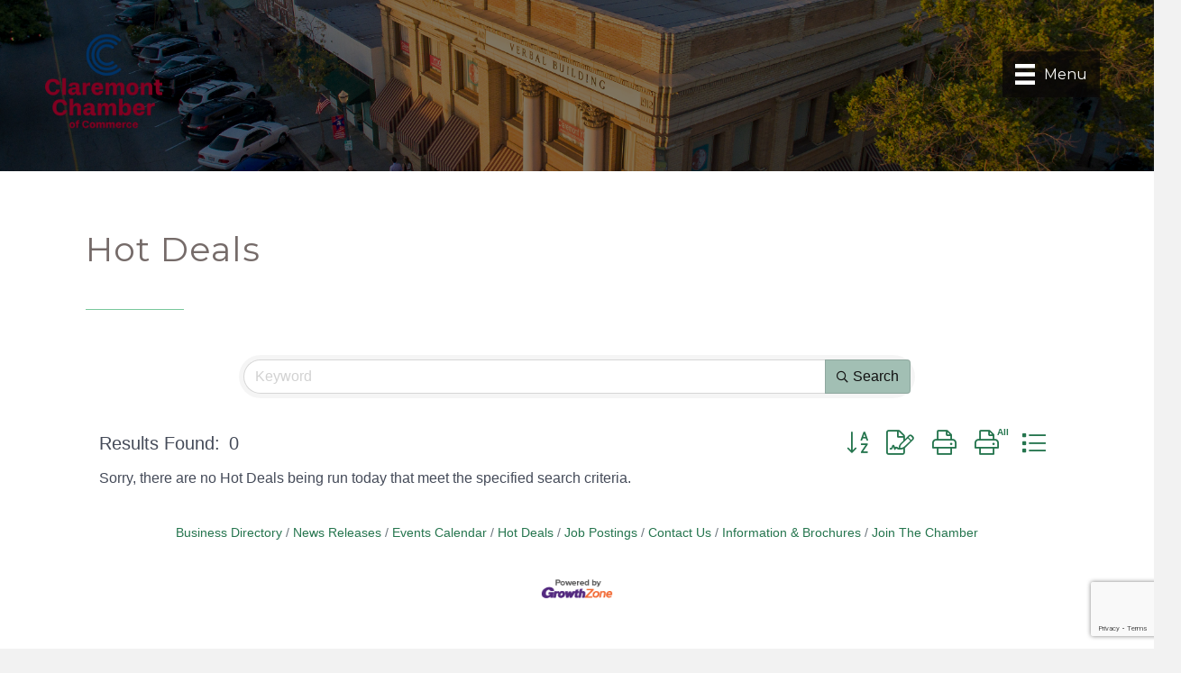

--- FILE ---
content_type: text/html; charset=utf-8
request_url: https://www.google.com/recaptcha/enterprise/anchor?ar=1&k=6LfI_T8rAAAAAMkWHrLP_GfSf3tLy9tKa839wcWa&co=aHR0cHM6Ly9idXNpbmVzcy5jbGFyZW1vbnRjaGFtYmVyLm9yZzo0NDM.&hl=en&v=7gg7H51Q-naNfhmCP3_R47ho&size=invisible&anchor-ms=20000&execute-ms=15000&cb=e62bvk7ugvoj
body_size: 48156
content:
<!DOCTYPE HTML><html dir="ltr" lang="en"><head><meta http-equiv="Content-Type" content="text/html; charset=UTF-8">
<meta http-equiv="X-UA-Compatible" content="IE=edge">
<title>reCAPTCHA</title>
<style type="text/css">
/* cyrillic-ext */
@font-face {
  font-family: 'Roboto';
  font-style: normal;
  font-weight: 400;
  font-stretch: 100%;
  src: url(//fonts.gstatic.com/s/roboto/v48/KFO7CnqEu92Fr1ME7kSn66aGLdTylUAMa3GUBHMdazTgWw.woff2) format('woff2');
  unicode-range: U+0460-052F, U+1C80-1C8A, U+20B4, U+2DE0-2DFF, U+A640-A69F, U+FE2E-FE2F;
}
/* cyrillic */
@font-face {
  font-family: 'Roboto';
  font-style: normal;
  font-weight: 400;
  font-stretch: 100%;
  src: url(//fonts.gstatic.com/s/roboto/v48/KFO7CnqEu92Fr1ME7kSn66aGLdTylUAMa3iUBHMdazTgWw.woff2) format('woff2');
  unicode-range: U+0301, U+0400-045F, U+0490-0491, U+04B0-04B1, U+2116;
}
/* greek-ext */
@font-face {
  font-family: 'Roboto';
  font-style: normal;
  font-weight: 400;
  font-stretch: 100%;
  src: url(//fonts.gstatic.com/s/roboto/v48/KFO7CnqEu92Fr1ME7kSn66aGLdTylUAMa3CUBHMdazTgWw.woff2) format('woff2');
  unicode-range: U+1F00-1FFF;
}
/* greek */
@font-face {
  font-family: 'Roboto';
  font-style: normal;
  font-weight: 400;
  font-stretch: 100%;
  src: url(//fonts.gstatic.com/s/roboto/v48/KFO7CnqEu92Fr1ME7kSn66aGLdTylUAMa3-UBHMdazTgWw.woff2) format('woff2');
  unicode-range: U+0370-0377, U+037A-037F, U+0384-038A, U+038C, U+038E-03A1, U+03A3-03FF;
}
/* math */
@font-face {
  font-family: 'Roboto';
  font-style: normal;
  font-weight: 400;
  font-stretch: 100%;
  src: url(//fonts.gstatic.com/s/roboto/v48/KFO7CnqEu92Fr1ME7kSn66aGLdTylUAMawCUBHMdazTgWw.woff2) format('woff2');
  unicode-range: U+0302-0303, U+0305, U+0307-0308, U+0310, U+0312, U+0315, U+031A, U+0326-0327, U+032C, U+032F-0330, U+0332-0333, U+0338, U+033A, U+0346, U+034D, U+0391-03A1, U+03A3-03A9, U+03B1-03C9, U+03D1, U+03D5-03D6, U+03F0-03F1, U+03F4-03F5, U+2016-2017, U+2034-2038, U+203C, U+2040, U+2043, U+2047, U+2050, U+2057, U+205F, U+2070-2071, U+2074-208E, U+2090-209C, U+20D0-20DC, U+20E1, U+20E5-20EF, U+2100-2112, U+2114-2115, U+2117-2121, U+2123-214F, U+2190, U+2192, U+2194-21AE, U+21B0-21E5, U+21F1-21F2, U+21F4-2211, U+2213-2214, U+2216-22FF, U+2308-230B, U+2310, U+2319, U+231C-2321, U+2336-237A, U+237C, U+2395, U+239B-23B7, U+23D0, U+23DC-23E1, U+2474-2475, U+25AF, U+25B3, U+25B7, U+25BD, U+25C1, U+25CA, U+25CC, U+25FB, U+266D-266F, U+27C0-27FF, U+2900-2AFF, U+2B0E-2B11, U+2B30-2B4C, U+2BFE, U+3030, U+FF5B, U+FF5D, U+1D400-1D7FF, U+1EE00-1EEFF;
}
/* symbols */
@font-face {
  font-family: 'Roboto';
  font-style: normal;
  font-weight: 400;
  font-stretch: 100%;
  src: url(//fonts.gstatic.com/s/roboto/v48/KFO7CnqEu92Fr1ME7kSn66aGLdTylUAMaxKUBHMdazTgWw.woff2) format('woff2');
  unicode-range: U+0001-000C, U+000E-001F, U+007F-009F, U+20DD-20E0, U+20E2-20E4, U+2150-218F, U+2190, U+2192, U+2194-2199, U+21AF, U+21E6-21F0, U+21F3, U+2218-2219, U+2299, U+22C4-22C6, U+2300-243F, U+2440-244A, U+2460-24FF, U+25A0-27BF, U+2800-28FF, U+2921-2922, U+2981, U+29BF, U+29EB, U+2B00-2BFF, U+4DC0-4DFF, U+FFF9-FFFB, U+10140-1018E, U+10190-1019C, U+101A0, U+101D0-101FD, U+102E0-102FB, U+10E60-10E7E, U+1D2C0-1D2D3, U+1D2E0-1D37F, U+1F000-1F0FF, U+1F100-1F1AD, U+1F1E6-1F1FF, U+1F30D-1F30F, U+1F315, U+1F31C, U+1F31E, U+1F320-1F32C, U+1F336, U+1F378, U+1F37D, U+1F382, U+1F393-1F39F, U+1F3A7-1F3A8, U+1F3AC-1F3AF, U+1F3C2, U+1F3C4-1F3C6, U+1F3CA-1F3CE, U+1F3D4-1F3E0, U+1F3ED, U+1F3F1-1F3F3, U+1F3F5-1F3F7, U+1F408, U+1F415, U+1F41F, U+1F426, U+1F43F, U+1F441-1F442, U+1F444, U+1F446-1F449, U+1F44C-1F44E, U+1F453, U+1F46A, U+1F47D, U+1F4A3, U+1F4B0, U+1F4B3, U+1F4B9, U+1F4BB, U+1F4BF, U+1F4C8-1F4CB, U+1F4D6, U+1F4DA, U+1F4DF, U+1F4E3-1F4E6, U+1F4EA-1F4ED, U+1F4F7, U+1F4F9-1F4FB, U+1F4FD-1F4FE, U+1F503, U+1F507-1F50B, U+1F50D, U+1F512-1F513, U+1F53E-1F54A, U+1F54F-1F5FA, U+1F610, U+1F650-1F67F, U+1F687, U+1F68D, U+1F691, U+1F694, U+1F698, U+1F6AD, U+1F6B2, U+1F6B9-1F6BA, U+1F6BC, U+1F6C6-1F6CF, U+1F6D3-1F6D7, U+1F6E0-1F6EA, U+1F6F0-1F6F3, U+1F6F7-1F6FC, U+1F700-1F7FF, U+1F800-1F80B, U+1F810-1F847, U+1F850-1F859, U+1F860-1F887, U+1F890-1F8AD, U+1F8B0-1F8BB, U+1F8C0-1F8C1, U+1F900-1F90B, U+1F93B, U+1F946, U+1F984, U+1F996, U+1F9E9, U+1FA00-1FA6F, U+1FA70-1FA7C, U+1FA80-1FA89, U+1FA8F-1FAC6, U+1FACE-1FADC, U+1FADF-1FAE9, U+1FAF0-1FAF8, U+1FB00-1FBFF;
}
/* vietnamese */
@font-face {
  font-family: 'Roboto';
  font-style: normal;
  font-weight: 400;
  font-stretch: 100%;
  src: url(//fonts.gstatic.com/s/roboto/v48/KFO7CnqEu92Fr1ME7kSn66aGLdTylUAMa3OUBHMdazTgWw.woff2) format('woff2');
  unicode-range: U+0102-0103, U+0110-0111, U+0128-0129, U+0168-0169, U+01A0-01A1, U+01AF-01B0, U+0300-0301, U+0303-0304, U+0308-0309, U+0323, U+0329, U+1EA0-1EF9, U+20AB;
}
/* latin-ext */
@font-face {
  font-family: 'Roboto';
  font-style: normal;
  font-weight: 400;
  font-stretch: 100%;
  src: url(//fonts.gstatic.com/s/roboto/v48/KFO7CnqEu92Fr1ME7kSn66aGLdTylUAMa3KUBHMdazTgWw.woff2) format('woff2');
  unicode-range: U+0100-02BA, U+02BD-02C5, U+02C7-02CC, U+02CE-02D7, U+02DD-02FF, U+0304, U+0308, U+0329, U+1D00-1DBF, U+1E00-1E9F, U+1EF2-1EFF, U+2020, U+20A0-20AB, U+20AD-20C0, U+2113, U+2C60-2C7F, U+A720-A7FF;
}
/* latin */
@font-face {
  font-family: 'Roboto';
  font-style: normal;
  font-weight: 400;
  font-stretch: 100%;
  src: url(//fonts.gstatic.com/s/roboto/v48/KFO7CnqEu92Fr1ME7kSn66aGLdTylUAMa3yUBHMdazQ.woff2) format('woff2');
  unicode-range: U+0000-00FF, U+0131, U+0152-0153, U+02BB-02BC, U+02C6, U+02DA, U+02DC, U+0304, U+0308, U+0329, U+2000-206F, U+20AC, U+2122, U+2191, U+2193, U+2212, U+2215, U+FEFF, U+FFFD;
}
/* cyrillic-ext */
@font-face {
  font-family: 'Roboto';
  font-style: normal;
  font-weight: 500;
  font-stretch: 100%;
  src: url(//fonts.gstatic.com/s/roboto/v48/KFO7CnqEu92Fr1ME7kSn66aGLdTylUAMa3GUBHMdazTgWw.woff2) format('woff2');
  unicode-range: U+0460-052F, U+1C80-1C8A, U+20B4, U+2DE0-2DFF, U+A640-A69F, U+FE2E-FE2F;
}
/* cyrillic */
@font-face {
  font-family: 'Roboto';
  font-style: normal;
  font-weight: 500;
  font-stretch: 100%;
  src: url(//fonts.gstatic.com/s/roboto/v48/KFO7CnqEu92Fr1ME7kSn66aGLdTylUAMa3iUBHMdazTgWw.woff2) format('woff2');
  unicode-range: U+0301, U+0400-045F, U+0490-0491, U+04B0-04B1, U+2116;
}
/* greek-ext */
@font-face {
  font-family: 'Roboto';
  font-style: normal;
  font-weight: 500;
  font-stretch: 100%;
  src: url(//fonts.gstatic.com/s/roboto/v48/KFO7CnqEu92Fr1ME7kSn66aGLdTylUAMa3CUBHMdazTgWw.woff2) format('woff2');
  unicode-range: U+1F00-1FFF;
}
/* greek */
@font-face {
  font-family: 'Roboto';
  font-style: normal;
  font-weight: 500;
  font-stretch: 100%;
  src: url(//fonts.gstatic.com/s/roboto/v48/KFO7CnqEu92Fr1ME7kSn66aGLdTylUAMa3-UBHMdazTgWw.woff2) format('woff2');
  unicode-range: U+0370-0377, U+037A-037F, U+0384-038A, U+038C, U+038E-03A1, U+03A3-03FF;
}
/* math */
@font-face {
  font-family: 'Roboto';
  font-style: normal;
  font-weight: 500;
  font-stretch: 100%;
  src: url(//fonts.gstatic.com/s/roboto/v48/KFO7CnqEu92Fr1ME7kSn66aGLdTylUAMawCUBHMdazTgWw.woff2) format('woff2');
  unicode-range: U+0302-0303, U+0305, U+0307-0308, U+0310, U+0312, U+0315, U+031A, U+0326-0327, U+032C, U+032F-0330, U+0332-0333, U+0338, U+033A, U+0346, U+034D, U+0391-03A1, U+03A3-03A9, U+03B1-03C9, U+03D1, U+03D5-03D6, U+03F0-03F1, U+03F4-03F5, U+2016-2017, U+2034-2038, U+203C, U+2040, U+2043, U+2047, U+2050, U+2057, U+205F, U+2070-2071, U+2074-208E, U+2090-209C, U+20D0-20DC, U+20E1, U+20E5-20EF, U+2100-2112, U+2114-2115, U+2117-2121, U+2123-214F, U+2190, U+2192, U+2194-21AE, U+21B0-21E5, U+21F1-21F2, U+21F4-2211, U+2213-2214, U+2216-22FF, U+2308-230B, U+2310, U+2319, U+231C-2321, U+2336-237A, U+237C, U+2395, U+239B-23B7, U+23D0, U+23DC-23E1, U+2474-2475, U+25AF, U+25B3, U+25B7, U+25BD, U+25C1, U+25CA, U+25CC, U+25FB, U+266D-266F, U+27C0-27FF, U+2900-2AFF, U+2B0E-2B11, U+2B30-2B4C, U+2BFE, U+3030, U+FF5B, U+FF5D, U+1D400-1D7FF, U+1EE00-1EEFF;
}
/* symbols */
@font-face {
  font-family: 'Roboto';
  font-style: normal;
  font-weight: 500;
  font-stretch: 100%;
  src: url(//fonts.gstatic.com/s/roboto/v48/KFO7CnqEu92Fr1ME7kSn66aGLdTylUAMaxKUBHMdazTgWw.woff2) format('woff2');
  unicode-range: U+0001-000C, U+000E-001F, U+007F-009F, U+20DD-20E0, U+20E2-20E4, U+2150-218F, U+2190, U+2192, U+2194-2199, U+21AF, U+21E6-21F0, U+21F3, U+2218-2219, U+2299, U+22C4-22C6, U+2300-243F, U+2440-244A, U+2460-24FF, U+25A0-27BF, U+2800-28FF, U+2921-2922, U+2981, U+29BF, U+29EB, U+2B00-2BFF, U+4DC0-4DFF, U+FFF9-FFFB, U+10140-1018E, U+10190-1019C, U+101A0, U+101D0-101FD, U+102E0-102FB, U+10E60-10E7E, U+1D2C0-1D2D3, U+1D2E0-1D37F, U+1F000-1F0FF, U+1F100-1F1AD, U+1F1E6-1F1FF, U+1F30D-1F30F, U+1F315, U+1F31C, U+1F31E, U+1F320-1F32C, U+1F336, U+1F378, U+1F37D, U+1F382, U+1F393-1F39F, U+1F3A7-1F3A8, U+1F3AC-1F3AF, U+1F3C2, U+1F3C4-1F3C6, U+1F3CA-1F3CE, U+1F3D4-1F3E0, U+1F3ED, U+1F3F1-1F3F3, U+1F3F5-1F3F7, U+1F408, U+1F415, U+1F41F, U+1F426, U+1F43F, U+1F441-1F442, U+1F444, U+1F446-1F449, U+1F44C-1F44E, U+1F453, U+1F46A, U+1F47D, U+1F4A3, U+1F4B0, U+1F4B3, U+1F4B9, U+1F4BB, U+1F4BF, U+1F4C8-1F4CB, U+1F4D6, U+1F4DA, U+1F4DF, U+1F4E3-1F4E6, U+1F4EA-1F4ED, U+1F4F7, U+1F4F9-1F4FB, U+1F4FD-1F4FE, U+1F503, U+1F507-1F50B, U+1F50D, U+1F512-1F513, U+1F53E-1F54A, U+1F54F-1F5FA, U+1F610, U+1F650-1F67F, U+1F687, U+1F68D, U+1F691, U+1F694, U+1F698, U+1F6AD, U+1F6B2, U+1F6B9-1F6BA, U+1F6BC, U+1F6C6-1F6CF, U+1F6D3-1F6D7, U+1F6E0-1F6EA, U+1F6F0-1F6F3, U+1F6F7-1F6FC, U+1F700-1F7FF, U+1F800-1F80B, U+1F810-1F847, U+1F850-1F859, U+1F860-1F887, U+1F890-1F8AD, U+1F8B0-1F8BB, U+1F8C0-1F8C1, U+1F900-1F90B, U+1F93B, U+1F946, U+1F984, U+1F996, U+1F9E9, U+1FA00-1FA6F, U+1FA70-1FA7C, U+1FA80-1FA89, U+1FA8F-1FAC6, U+1FACE-1FADC, U+1FADF-1FAE9, U+1FAF0-1FAF8, U+1FB00-1FBFF;
}
/* vietnamese */
@font-face {
  font-family: 'Roboto';
  font-style: normal;
  font-weight: 500;
  font-stretch: 100%;
  src: url(//fonts.gstatic.com/s/roboto/v48/KFO7CnqEu92Fr1ME7kSn66aGLdTylUAMa3OUBHMdazTgWw.woff2) format('woff2');
  unicode-range: U+0102-0103, U+0110-0111, U+0128-0129, U+0168-0169, U+01A0-01A1, U+01AF-01B0, U+0300-0301, U+0303-0304, U+0308-0309, U+0323, U+0329, U+1EA0-1EF9, U+20AB;
}
/* latin-ext */
@font-face {
  font-family: 'Roboto';
  font-style: normal;
  font-weight: 500;
  font-stretch: 100%;
  src: url(//fonts.gstatic.com/s/roboto/v48/KFO7CnqEu92Fr1ME7kSn66aGLdTylUAMa3KUBHMdazTgWw.woff2) format('woff2');
  unicode-range: U+0100-02BA, U+02BD-02C5, U+02C7-02CC, U+02CE-02D7, U+02DD-02FF, U+0304, U+0308, U+0329, U+1D00-1DBF, U+1E00-1E9F, U+1EF2-1EFF, U+2020, U+20A0-20AB, U+20AD-20C0, U+2113, U+2C60-2C7F, U+A720-A7FF;
}
/* latin */
@font-face {
  font-family: 'Roboto';
  font-style: normal;
  font-weight: 500;
  font-stretch: 100%;
  src: url(//fonts.gstatic.com/s/roboto/v48/KFO7CnqEu92Fr1ME7kSn66aGLdTylUAMa3yUBHMdazQ.woff2) format('woff2');
  unicode-range: U+0000-00FF, U+0131, U+0152-0153, U+02BB-02BC, U+02C6, U+02DA, U+02DC, U+0304, U+0308, U+0329, U+2000-206F, U+20AC, U+2122, U+2191, U+2193, U+2212, U+2215, U+FEFF, U+FFFD;
}
/* cyrillic-ext */
@font-face {
  font-family: 'Roboto';
  font-style: normal;
  font-weight: 900;
  font-stretch: 100%;
  src: url(//fonts.gstatic.com/s/roboto/v48/KFO7CnqEu92Fr1ME7kSn66aGLdTylUAMa3GUBHMdazTgWw.woff2) format('woff2');
  unicode-range: U+0460-052F, U+1C80-1C8A, U+20B4, U+2DE0-2DFF, U+A640-A69F, U+FE2E-FE2F;
}
/* cyrillic */
@font-face {
  font-family: 'Roboto';
  font-style: normal;
  font-weight: 900;
  font-stretch: 100%;
  src: url(//fonts.gstatic.com/s/roboto/v48/KFO7CnqEu92Fr1ME7kSn66aGLdTylUAMa3iUBHMdazTgWw.woff2) format('woff2');
  unicode-range: U+0301, U+0400-045F, U+0490-0491, U+04B0-04B1, U+2116;
}
/* greek-ext */
@font-face {
  font-family: 'Roboto';
  font-style: normal;
  font-weight: 900;
  font-stretch: 100%;
  src: url(//fonts.gstatic.com/s/roboto/v48/KFO7CnqEu92Fr1ME7kSn66aGLdTylUAMa3CUBHMdazTgWw.woff2) format('woff2');
  unicode-range: U+1F00-1FFF;
}
/* greek */
@font-face {
  font-family: 'Roboto';
  font-style: normal;
  font-weight: 900;
  font-stretch: 100%;
  src: url(//fonts.gstatic.com/s/roboto/v48/KFO7CnqEu92Fr1ME7kSn66aGLdTylUAMa3-UBHMdazTgWw.woff2) format('woff2');
  unicode-range: U+0370-0377, U+037A-037F, U+0384-038A, U+038C, U+038E-03A1, U+03A3-03FF;
}
/* math */
@font-face {
  font-family: 'Roboto';
  font-style: normal;
  font-weight: 900;
  font-stretch: 100%;
  src: url(//fonts.gstatic.com/s/roboto/v48/KFO7CnqEu92Fr1ME7kSn66aGLdTylUAMawCUBHMdazTgWw.woff2) format('woff2');
  unicode-range: U+0302-0303, U+0305, U+0307-0308, U+0310, U+0312, U+0315, U+031A, U+0326-0327, U+032C, U+032F-0330, U+0332-0333, U+0338, U+033A, U+0346, U+034D, U+0391-03A1, U+03A3-03A9, U+03B1-03C9, U+03D1, U+03D5-03D6, U+03F0-03F1, U+03F4-03F5, U+2016-2017, U+2034-2038, U+203C, U+2040, U+2043, U+2047, U+2050, U+2057, U+205F, U+2070-2071, U+2074-208E, U+2090-209C, U+20D0-20DC, U+20E1, U+20E5-20EF, U+2100-2112, U+2114-2115, U+2117-2121, U+2123-214F, U+2190, U+2192, U+2194-21AE, U+21B0-21E5, U+21F1-21F2, U+21F4-2211, U+2213-2214, U+2216-22FF, U+2308-230B, U+2310, U+2319, U+231C-2321, U+2336-237A, U+237C, U+2395, U+239B-23B7, U+23D0, U+23DC-23E1, U+2474-2475, U+25AF, U+25B3, U+25B7, U+25BD, U+25C1, U+25CA, U+25CC, U+25FB, U+266D-266F, U+27C0-27FF, U+2900-2AFF, U+2B0E-2B11, U+2B30-2B4C, U+2BFE, U+3030, U+FF5B, U+FF5D, U+1D400-1D7FF, U+1EE00-1EEFF;
}
/* symbols */
@font-face {
  font-family: 'Roboto';
  font-style: normal;
  font-weight: 900;
  font-stretch: 100%;
  src: url(//fonts.gstatic.com/s/roboto/v48/KFO7CnqEu92Fr1ME7kSn66aGLdTylUAMaxKUBHMdazTgWw.woff2) format('woff2');
  unicode-range: U+0001-000C, U+000E-001F, U+007F-009F, U+20DD-20E0, U+20E2-20E4, U+2150-218F, U+2190, U+2192, U+2194-2199, U+21AF, U+21E6-21F0, U+21F3, U+2218-2219, U+2299, U+22C4-22C6, U+2300-243F, U+2440-244A, U+2460-24FF, U+25A0-27BF, U+2800-28FF, U+2921-2922, U+2981, U+29BF, U+29EB, U+2B00-2BFF, U+4DC0-4DFF, U+FFF9-FFFB, U+10140-1018E, U+10190-1019C, U+101A0, U+101D0-101FD, U+102E0-102FB, U+10E60-10E7E, U+1D2C0-1D2D3, U+1D2E0-1D37F, U+1F000-1F0FF, U+1F100-1F1AD, U+1F1E6-1F1FF, U+1F30D-1F30F, U+1F315, U+1F31C, U+1F31E, U+1F320-1F32C, U+1F336, U+1F378, U+1F37D, U+1F382, U+1F393-1F39F, U+1F3A7-1F3A8, U+1F3AC-1F3AF, U+1F3C2, U+1F3C4-1F3C6, U+1F3CA-1F3CE, U+1F3D4-1F3E0, U+1F3ED, U+1F3F1-1F3F3, U+1F3F5-1F3F7, U+1F408, U+1F415, U+1F41F, U+1F426, U+1F43F, U+1F441-1F442, U+1F444, U+1F446-1F449, U+1F44C-1F44E, U+1F453, U+1F46A, U+1F47D, U+1F4A3, U+1F4B0, U+1F4B3, U+1F4B9, U+1F4BB, U+1F4BF, U+1F4C8-1F4CB, U+1F4D6, U+1F4DA, U+1F4DF, U+1F4E3-1F4E6, U+1F4EA-1F4ED, U+1F4F7, U+1F4F9-1F4FB, U+1F4FD-1F4FE, U+1F503, U+1F507-1F50B, U+1F50D, U+1F512-1F513, U+1F53E-1F54A, U+1F54F-1F5FA, U+1F610, U+1F650-1F67F, U+1F687, U+1F68D, U+1F691, U+1F694, U+1F698, U+1F6AD, U+1F6B2, U+1F6B9-1F6BA, U+1F6BC, U+1F6C6-1F6CF, U+1F6D3-1F6D7, U+1F6E0-1F6EA, U+1F6F0-1F6F3, U+1F6F7-1F6FC, U+1F700-1F7FF, U+1F800-1F80B, U+1F810-1F847, U+1F850-1F859, U+1F860-1F887, U+1F890-1F8AD, U+1F8B0-1F8BB, U+1F8C0-1F8C1, U+1F900-1F90B, U+1F93B, U+1F946, U+1F984, U+1F996, U+1F9E9, U+1FA00-1FA6F, U+1FA70-1FA7C, U+1FA80-1FA89, U+1FA8F-1FAC6, U+1FACE-1FADC, U+1FADF-1FAE9, U+1FAF0-1FAF8, U+1FB00-1FBFF;
}
/* vietnamese */
@font-face {
  font-family: 'Roboto';
  font-style: normal;
  font-weight: 900;
  font-stretch: 100%;
  src: url(//fonts.gstatic.com/s/roboto/v48/KFO7CnqEu92Fr1ME7kSn66aGLdTylUAMa3OUBHMdazTgWw.woff2) format('woff2');
  unicode-range: U+0102-0103, U+0110-0111, U+0128-0129, U+0168-0169, U+01A0-01A1, U+01AF-01B0, U+0300-0301, U+0303-0304, U+0308-0309, U+0323, U+0329, U+1EA0-1EF9, U+20AB;
}
/* latin-ext */
@font-face {
  font-family: 'Roboto';
  font-style: normal;
  font-weight: 900;
  font-stretch: 100%;
  src: url(//fonts.gstatic.com/s/roboto/v48/KFO7CnqEu92Fr1ME7kSn66aGLdTylUAMa3KUBHMdazTgWw.woff2) format('woff2');
  unicode-range: U+0100-02BA, U+02BD-02C5, U+02C7-02CC, U+02CE-02D7, U+02DD-02FF, U+0304, U+0308, U+0329, U+1D00-1DBF, U+1E00-1E9F, U+1EF2-1EFF, U+2020, U+20A0-20AB, U+20AD-20C0, U+2113, U+2C60-2C7F, U+A720-A7FF;
}
/* latin */
@font-face {
  font-family: 'Roboto';
  font-style: normal;
  font-weight: 900;
  font-stretch: 100%;
  src: url(//fonts.gstatic.com/s/roboto/v48/KFO7CnqEu92Fr1ME7kSn66aGLdTylUAMa3yUBHMdazQ.woff2) format('woff2');
  unicode-range: U+0000-00FF, U+0131, U+0152-0153, U+02BB-02BC, U+02C6, U+02DA, U+02DC, U+0304, U+0308, U+0329, U+2000-206F, U+20AC, U+2122, U+2191, U+2193, U+2212, U+2215, U+FEFF, U+FFFD;
}

</style>
<link rel="stylesheet" type="text/css" href="https://www.gstatic.com/recaptcha/releases/7gg7H51Q-naNfhmCP3_R47ho/styles__ltr.css">
<script nonce="h4GhC_rf14KGvRWtGB0s_A" type="text/javascript">window['__recaptcha_api'] = 'https://www.google.com/recaptcha/enterprise/';</script>
<script type="text/javascript" src="https://www.gstatic.com/recaptcha/releases/7gg7H51Q-naNfhmCP3_R47ho/recaptcha__en.js" nonce="h4GhC_rf14KGvRWtGB0s_A">
      
    </script></head>
<body><div id="rc-anchor-alert" class="rc-anchor-alert"></div>
<input type="hidden" id="recaptcha-token" value="[base64]">
<script type="text/javascript" nonce="h4GhC_rf14KGvRWtGB0s_A">
      recaptcha.anchor.Main.init("[\x22ainput\x22,[\x22bgdata\x22,\x22\x22,\[base64]/[base64]/UltIKytdPWE6KGE8MjA0OD9SW0grK109YT4+NnwxOTI6KChhJjY0NTEyKT09NTUyOTYmJnErMTxoLmxlbmd0aCYmKGguY2hhckNvZGVBdChxKzEpJjY0NTEyKT09NTYzMjA/[base64]/MjU1OlI/[base64]/[base64]/[base64]/[base64]/[base64]/[base64]/[base64]/[base64]/[base64]/[base64]\x22,\[base64]\\u003d\\u003d\x22,\[base64]/[base64]/Ct1cnw7oUdGHDsh/[base64]/[base64]/DvcO/w4FDw6R8w4ANwplnOCx/b3XDgcKzw7AwfWTDjMOzYsKKw77Dk8OKUMKgTDvDglnCuhYpwrHClsOjTDfChMOnXsKCwo4Rw77Dqi8ZwrdKJkEKwr7DqmrCn8OZH8O/w5/Dg8OBwpbCkAPDicKWfMOuwrQRwpHDlMKDw5zCmsKyY8KHXXl9acKNNSbDpRbDocKrOMOQwqHDmsOTER87wqHDrsOVwqQiw5PCuRfDmsOfw5PDvsO5w7DCt8O+w7s0BSt6PB/Dv2c4w7ogwqBLFFJhL0zDksOnw5DCp3PClcOmLwPClxjCvcKwE8KyEWzCq8OHEMKOwp1KMlFBCsKhwr1Ww4PCtDVFw7zDt8KUH8KswoQ+w6sfOcOmJy/CscKRCcKoEnVHwoHCqcOeB8Kdw7gLwqxOfCBPw6bDniEvF8KHJ8Kre0w/w6grw4jCr8O7LMOtw4lpBsOobMKRWxBkwqnCvMKyPsKaGMOXXMO6dMOSXcKrAXYvE8K5wos7w6jCu8Kaw6hhMR7CtcOnw73Chhp4NSsVwqbCk1QZw4nDk0HDtcO9wrkzUy3CgMKSOSvDt8OfcWHCqS/CtUd3ecKBw6fDgMKHwrMOMcK6U8KUwpI7w6nChjVAf8OkT8OPYy0Iw5/DiFpEwpEFDcKuXMOAF3nDs3oZJcO8wpnCmgzCicOgb8OxYVcZDWYEwrZUIgzCs1Myw67Dv1TCq2F+LQHDqSLDqsKew44Yw5rDqsKpd8OsezNsZ8OBwoUGEWPDtsKdN8KWwr/DgQVAL8OVw4sEVcKHw40uQglLwptaw5DDjE5ufMOkw6bDgMOodMKQw4pkwrAwwpdIw4hKHwswwqXCgcOdcivCozgKTMODT8O5HcKXw7Q2GSrDtcO9w7TChsKIw57ClxPCngzDry/DlHTCujPCp8OIwoXDhDnCkGVqNsKNwoLCgkXCiEvDhhsMw7Y3w6LDlcKIw6rCsDAKesO9w5PDpsKnZcOewqrDocKRw4/CliJJw4URwqtwwqR5wq3CqipLw657GXTDg8OcMR3DjUbDscO7F8OMwppNw5RFHMOEw5vCh8O7AX3DqwoWG3jDrkdjw6M3w4TDvDU4Km/Dnl19IcO+VX5AwoQNACotwqbDssKqXWthwqJOwpxPw6UsIsOIVcOcwofCo8KHwrXCj8Omw75Tw5/DvgJPwpfDiSDCvMKBIhTCk0vDocOKK8OcHC8Cw6knw4pQB3bCjR9+wqMxw6drJngNfMONCcOSDsK/NsOmw75Fw7fCk8OuNyDDkCgGwrBSOcK9w5/ChwNDaTLDpx3DmB93w7zCt0sJZ8OLZzDCjnfDt2ZcQWrCusOPw6MEecKTBcO5wpdlw7tIwpIQLzhrwr3CnMOiwq/[base64]/DgHLCghPDjGTCnA3DqcKVasK+Tgglw6MUNCdhw6ELw64jHsKnCCMWb0UHDB0ZwpDCuE7DqSjCtMOww5grwooIw7zDoMKHw69PZsOlwqnDnsOnXg/CkW7DjMKVwrAewr8mw6IdMHvCtWRdw48AUTLClsOPMMOfdF7DpU4cMMOwwpkTVk0pNcOmw6LCsg4awo7Dm8Kmw5TDmcODBh5XbcKNwoDCu8OfXinCksOgw7HCqjbCpMOwwqbClcKtwqkXKzHCpMKAbsOAVTDCi8K+wp/Clh0HwrXDqW4Pwq7CrT4wwqXDusKJw7Jvw7Y9wovDh8KfYsOrwobDkgd0w44owpNxw5/DkcKBw6ITw7BHUcOiHATDkkbDsMOAw549w6sSw4Jlw6cVLltCVsKZMMK9wrc/[base64]/esOmVhzCtMOow5Z+w7jDs8KeWMOIw6jDqsOtwp8Cw53Cq8O5P27Dmm9pwoPCl8OddUJld8KXXkjCrMKZwphvwrbDisO3wq1LwqLDsn4Pw6lUwphiwrM6cBbCr0vCiU/Ci1TCkcO4a0/Ctk5UUcKFSGPDnsOaw4kfIQc8eXdTYcOSw7LCkMOQKnLDi2NNEFMMXGbCmAtudCIRQicKfMOOHkfDtcO1AMKowqjDn8KMUXgGaSbCkcKCXcKbw7HDkG/Dl2/DmMKIwqbCsyJcAsK+wrPDlyDDh0vCgsKuw4XDt8OMQxRuBGHCr0JKY2J4C8O4wpjCk1hFam5TGDzDp8KwScOpbsOydMKkLcOPwoZCcC3Dg8OgR3TDg8Kbw6AmL8OEwplUwpzDkVl6wq7Ct1M2HMKzLcO9csOifHXCi17DgiNewo/DpifCkVFxEFjDssKbEsO9RxfDhERlO8K9wq10CinCiCpIw4hwwr3Cm8O/wqwkSETDn0LDvwQtwprDvzN/wpfDvX1SwojCnUlvw7DCggYtw7Esw5EDw7olw59xw79iPMKHwq/Dh2HCu8O8N8KGfMOFwrnCoRsmTiMlBMKVw6DCkcKNGcK5wrhnwoUyEQRYwqbChVpaw5fCkANkw5vCukFZw704w7LDhCUnwo8Lw4zCt8Kdc1PDlhpieMO5SMKOwpzCscOVSgYsKcOzw4bCvTjDlcK4w7zDmsOGKMKeOzEyRxsdw67CvHtqw6/[base64]/CncOXTnDCkXVJw4pCwoHDvMKVwrnClMKhbj7CjkHCosKow57CgMO1RsOzw5cOwqfCjMOwMQgLXTkOJcKiwofCrVfDiH/Crxsow54kw6zCrsK9V8KoBhfDkmQWb8K7w5TCq18pQ3Qjw5TCtBZkw4BNT2PDuA/CjWIOFcKEw5TDo8Ksw6Q0G2zDkcOXwqTDjcOCUcOhNcOxLMKkw6vDjwHCvgLDhMOXLcKqKi7Cmi9RDsOYw688GcO4woo5GMKXw6hmwoVdGsKtw7PDp8KhVxEVw5bDsMK5Hw/DkVPCnMOtCGbCmRBOfitrwrvDjlbDtDDCqmgnfAzDhHTCnU1WSAk3w6bDhMKHfGbDpX9IUjBgasOEwo/Dj1R5w7cow7sJw7V8wqDCo8KvGiPCk8Kxwrg2w5nDjUELw5t/O1ICa23CqnbCkls5w6kHYcO3RikBw7/CvcOxwrfDoQcrVMObw5dvfFcNwqrCh8OtwrLCgMOew5bCkMKhw6zDosKXem1pw7PCtQR/[base64]/[base64]/DqH56w7RwTcKywo5PPsOpw4bCg8Ogw4sPwrjDnsOjXsK6w6ULwrjCnSZaK8OYw44tw4HCrlDCpVzDgBE8wrR9b1vDkFbDkwQMwp7Cm8OLTi4tw6hIAhzCgsOzw6bCuwbDuBXDiR/ClMK2wo1hw6Icw5bCjmrCm8KnJcKuw71MO3hWw59IwptuVwlNScKiwpl5w6bDoHIbwrTCkz3CqGjCpTJ+wrXDuMOnwqvCpFUvwoxlw7xpD8OAwqPCkcOawonCscK5L2YFwr3CnMOoczfDisOXw7YLw7zDiMKBw5VuVnLDlMKpHyLCosKpwrxKLDNww71LNsO+w5/CisOhDlopwpwQecO+w6N8Bj8cw4Fpcm3CssKneD/Dm24oQ8OawpHCrMK5w6HDicOhw79cw5vDjcKQwrB8w4nCu8ODwojCpsOjejc/[base64]/DmcO/EXl9YX8pAMKDwpvDimTDo8OGw6rDpGPDpcOKTiPDtSVgwoRRw5BFwozCisKSwqwGNMK1RjHCvjPCvxrCvjXDnHUZw6rDu8KvMAw+w6w3YsOcwqgEWMO0AUwgUsO8C8OoW8OUwo7Cjj/[base64]/N8O0CTdAw4wbwr0ZwofDo0DCqgjCnsKQw4jDssKnLMOUw4rCkj/CisKaecOBD2oPPn8/BMKzw57Cmx43wqLCjlvCllTCp141w6TDnMK2w4MzF08IwpPDiUPDj8OQemQowrZPQ8K3wqQtwrRSwoXCiU/[base64]/DqDPCrV9ewp7Dj8KRw4zDnm9kw5tGCcO+E8OywoNXfMKJMwEjw4bCgh7DtsKnwpEcB8O+IjsWwqMEwpVUDRPDhA0jwohlw5FJw5bCgWjCp2obw7rDix16VlfCiWlsw7bCggzDhmPDoMKDakMvw6TCowjDqwHDgcOywqrClcK2w7cwwql6QmbDnmhjw77CqsO3C8KNwo/DhMKnwrosCsOHBcKHwo1Ew5kVWhgpWxTDkMOAw6fDmATCi3/Dm0rDkU8lXkZFYgHCrsK8aEwgwrTDusKmwrlYe8OnwrBMTynCp2Iqw7zCtsO0w5PDoH0qZR7CrnIhwrcVa8Odwp/ClS3DtcOTw7YDwowSw7hKw7MAwrbDusOcw7rCusOZDMKjw4h/w47CuCAjYsOzG8KWw6/DkcK8wq/DsMKgSsK/w4jChQdNwqNhwrtPXjfDsVDDtDRkZBUqw4lTH8OUKMKww5VpC8KTH8OVfiI9w5LCqMKJw7PClE7DqB3Di1hnw4Jow4RxwpjChwZAwr3CoUwoOcKIw6Bxw47CicOAwp82w5d/OMKoVRfCmVQNF8K8AAUXwpPCp8OOQ8OcCH0pw4ReTcK6EcK1w61Gw5XCrsOgcyVAw6k/woTDvA/CnsKnecOnHwrCs8OLwoRMw4ciw7PDiEjDq2Zaw5oRAjDDsRpTFsOgwofCol05wrfDjcOEBGYEw5PCn8OGwprDgsO8WjlWwrETw5/[base64]/DvMK4XWlAwrvCt8Kmwq1ubMO7w5xmw7LDnsOfwrcgwot0w5/Cn8OfdQrClh3CtMK9WGRQwoNjK3HDvsKWCsKpwo1VwopcwqXDt8KQw5Rswo/[base64]/DnMK+GsKnfCtEcQR9U8Ofwo7CqcK2BTxjw6A5w77DtMOiwpUDw7TDsGcOw6rCtH/CoW3Cs8K+woUswrnCsMOZwo9bw5zDt8O+w57DocOYdcO7EUjDu2crwqHCv8ODwpduwr/CmsOHw6wjQTXDpcONwo4CwqUvwqLCiiFxw6kUwrzDn2NJwrhZLgLCg8KEw54oOnENwo/CgcO6DGBMMcKFw5Mgw4ZYbS5wasOTwocPMwROezMGwptWRcOkw4xqwpEuw7/[base64]/DksOkworDiMK/wrQDAsKRwoLDn8O1WwzCusKIZ8Osw6BmwoXCnsOUwqwpNcOUHsK/w6cKw67CkcKDZXrCoMKcw5fDvnkrw5kaTcKewrhqGVvCnsKQFGBqw4/[base64]/w7/ChlHDoMOjw4/[base64]/CoMK/CRJewqRNw5HDsTFbw7zDrMKmMTzDjsKVw75uYMOWMMK/[base64]/Dn8OBwobChEpmZMOGw4LDvcKnbMOpMMONHRgAw7xtw7rCjMK6w4XCgsOKcMO9w4JUw7kVXcKgw4fCuFd+P8OuFsOww455UHnCnWPCvETCkFfCtcKQwqlmw4fDvsKhw5FFM2/DvCvDvx90w6UJd27Cm3XCvcKnw6hHAFQBw7HCrMKkw5fCvsOdMhktwpkNwpl7XA9OaMObcxzDuMK2w7fDosKCw4HDlMObwrbCqhfCvcOiCzXCjD1KPVlew7jDjcOjI8KZDsO1L2/DjsKtw58VGMKBKn99esK3VMKZfwPCiTPDtsOCworDsMKpaMOFwqbDkMKyw6nDv2Jvw7sZw7AzYHsyZFkawr/CkCPCu17CglHDkinDtDrDkA3DrsKNw4QNIhXCr2BDW8Ogwp0Dw5HCq8K5wpxiw60NCcKfN8KiwqAfW8KvwpvCv8Ozw4tFw5FSw5EPwp8LMMOrwoVWMzrCrn8dw4fDth7CpsKswpBwPEfCpzJMwro5wqY/P8KSdcO6w7QNw6B8w4lPwo5wd2/DgAjChXzDu1d2wpLCqsKna8KFwo7DgcKQw6HDqMKzwqnCtsOrwqXCq8KbG2tcKG1/wp/DjQw6asOaOMOZF8KCwrk/wofDoy5TwokQwp1/wrtCQkQAw7gNYXYePMK5fcO8eEUUw6bDjMOQw7rDqFQzK8OUUBTClcOcCcOdXA7CuMO+w4A6AsOvdcK0w4QUZcOwccKTw6Ftw5lVwozCjsO/w4HCuWrDh8KPwoovPMKZFMOebMKLazrCh8O8ClZIbgZawpI8w7PChsKhwro/wp3DjBgJwq3DosOEwqPDocOnwpTCicKFBMKEL8KWR1c/TcO6a8KaAMO+w5ohwrVNfSA0QsKRw5grU8Omw4vDl8Opw5FbFA7Cv8OtLsOjwrHDsWHDkTMJwo4JwrFgwq0MGMOSRcKZw5ARaFrDgy3CiE/CncOZdThBQzE7w5/DoUdDa8KLw4NDwpYhw4zDi2fDm8OCC8KifMKUO8OywqAPwqMJW0sYFkRbwpM8wqcDw7EXex7Ci8KGIMO6wpJ6wrXCl8Kdw4PCq2xswozChMK/YsKEwrDCosKrAyvDiFXDkMOkw6bDqMKxWsOPEwzCtsKgwo7DsCnCt8OUMT/CkMKUXkcVwqsUw4XDkGLDkUfDkMK/[base64]/Cp8KROB0fwqoKKWMaOWESw5HCvcOuwq53wojCl8OhQMOYHsKKMCnDqcKdCcOvPcO9w7tQWi/[base64]/CnMKpw7TDp2/DjMKewpk/EMOAAcKwTsKCw515w7PDk2XDqUPCn3PDgCbDhhvDosKlwol9w6HCs8ONwplJwqhjwqMxwr4tw5rDicKVXA7DpRbCs3/ChcOkVsOKb8K8DMOtR8OWXcKEGSBffgzClsKFL8OewoslKBlqLcOOwqZ6D8OAF8O9ScKUwrvDisOqwpEMecOoATnCixrDlUzDqErCo05fwqFcQmouA8KmwoLDgyHDh2gnw5rCpEvDlsK0csKFwoN0woHDu8KxwrMTw6DCvsK/w45Cw7Q2wpHDmsO8wp3ChxrDsw3CgcOmXxHCvsKkV8OFwoHCvA/Dj8KkwohxVcKkw6UpHsKac8KPw5BLHcKew4rCiMOrZDnDq2rDt25vwrJVDAg8BTbDm2HCl8OmAi1hwp8Swp9fw6vDvMKcw7E4GsKaw5pXwqNdwp3CvBLDpl/CmcKew4DDnF7CqMO/wpbCnA3ClsK3SMK6KC3CuDTClV3Dm8KRLGBHw4jDvMOsw5hqbiF4w5DDu0XDlsKoexrChsKFw6bCnsOKw6jCi8K9wrNLwr7Dpn7CiwDDvV3DtsK4ABrDlcKlA8OwSMOnH3xDw6fCvkHDtjYJwpnCrMO7wqZaKsOmDxZ/[base64]/[base64]/DT0Fw4o1eyELw7YbwqpWXWvCtMKVw5BUw4tBHTbCsMO0bSjDniwcwp7DmcKANyjDsxQdwq/DocKswpjDksKCwrEswq17I2deBMODw7PDgjTCn35NUw/DgcOrYcO5wr/DksKqw5rCpcKGw5LDi19ywqljLMOnZ8Ohw4DCpUAZwq4jT8O3d8OFw5fDjsOHwoNaZMKawo4NA8KdcBMEw7fCrMO7wqzDlyolb381ScK0wqjDkD0Yw58CT8Kswos/X8Orw5XDvWVUwqUMwqthwq4swovCtmfCv8K/HCfCg0/DucOxTFvChMKSWhjCgsOOZ0UUw7/CqWLDs8O+fcKdBTPDpcKMwqXDmsKGwoPDtnQEfVBwaMKALwp4wpViJcOGwrMlB0lkw5nCiRsNOxBaw6/ChMOTPMOgw7dqw5lyw4MVwrrDnjRJPzVJBjNtJkfDucOsfQEnD2vCv0nDuBrDrMOVEE5NOUwZQMKZwpnDmlNSJz0fw4fCu8OGHsOww7kyQMOOEWFCEn/CosKMChfDjx9AVMOiw5fCn8KuNsKqWsORMy3DlMOWwoPDkm/CrVRjGsO+wq3DlcO+w68Zw4EAw4TDnlTDljF4OcOMwoTDjcK0BTxEW8KGw41owqzCvnXCosK0bUQ0w7IRwrQzTcKbEV4ae8K5Y8Obw4vDhi1Aw6oHwqjDiUNEwrI5w67CvMKoU8Kxw5/[base64]/CoMOiYWE+wrnDocOrwqs2WirCkMKqw5tww4XCncOOesOPUwlgwqjCoMOiw4JwwoDCrHTDmBU5K8KmwqwmD2w/[base64]/DicODwo7DoSRUw7/CocK7R8KEw5TDhkLDicKiwr7CpcKiwoTDp8OYwrXDr33CjcO1w71Eejtpwp7CmcOTw6LDuyAUG2LCj1ZDc8K/AcOCw7DDqMKvwop3wogRFsO0d3DCnz3DmgPCncKnB8K1w5pbbMK6W8KkwprCmcOcNMO0QMK2wqvCqUIOKsK0ajzCj0rDqiXCgUErw7ZRA0/[base64]/ClmFyw6Jubi5GPsK+U8K1AzBcJjpcGsOVw67DnS/DjMOWw4/DlizCusK1wooRW3bCvsOlK8KrdEpAw5Z6wpLCo8KFwovDssKzw7xJDMKYw7x+KcODNVwhTlbCqGnCrALDqMKZworCqMK5wpPCoQNDFMOdagvCv8K4wrcqHHTClgbCoUHDusOMw5XDpcORw6h/Gk/CsS3Ci2NnAMKFwpHDqzfCgEHCv29JR8OvwpIELz1MH8OqwoEOw4TDvsOUw5dSwpLDkzsWwpDCvzTCn8O3wqtwTU/CpTHDvSbCpDLDh8OGwoIVwprCvnx3IMOjdyPDpE5qWSLCjS3DncOEw6PCusOTwrDDuwzCuH8TRMOqwq7CkcOyJsKwwqRrwqvDucKnw7Rcwq0KwrdKBMOcw6xAcMOcw7Iiwp9rOMKZw6Jkwp/DtH95w57DoMKPXijCsTJmaC/CsMOuPsOxw6HCrsKcwq8SAHTCpsOZw4TCkMK7aMK0MEPClH1Ww4JBw5PClcKZwrjCq8ORQ8K9w6Fzwp0swojCpsO9YkRyXlRYwop2wpUAwqrDu8OYw5LDiF3DgFTCsMKOFTrDj8KuRsOKZMKWS8K4fhbCo8ODwo80w4TChm1aJC/CnMKuw5R9SMKRTA/CkDrDj1Qvw49qFXNGw68wPMO7El3DrVDCq8Ofwqp4wrEgwqfClTPDv8Ozwr1fwrcPwqhrwqZpdBrCnMO4woQSBcK8ccObwoRXRgB1NzouAsKAwqIOw4XDl08twrjDhGQ0fcK5KMKqcMKAeMKWw6xXN8O/w4QRwqTDkCVBwp0/EsKqwqkxIj16wps4LUzClGZDwr5wKsORwqnCucKZHmB1wp9AHgvCoBTDqMKBw5gJwr9iw77DjmHCuMO9wrDDpMO9QzsAw5PCqkLCn8OPXjDCncKLDcKowpnCph/ClMOBGcO9YUPDg3VWwo7DvsKkZcOpwo7CvsOdw5jDszQrw47Clj8Wwr1TwqlKwpHCsMO+MCDDhVdhTwciShpRGcOzwr4lBsODw7hGwrPDv8KnOsOvwrtsMw8aw6pjGRdRw6AfMMOyJzY3w7/DvcKNwrs8esOBScOdwoDCqsKtwqtlwqzDssKoL8KlwrzDhUjCjCsPIMOBKQfCn1jCkWYKU3XCnMK/wpQUw4h6BMOFHw/CqMKww4rDjMOoHmTDscOrw54BwrZjSXhyAcK8SgBHw7PCusOzRm8+bG8GM8KVW8KrFiHCsEEBBMOiZcO+dABnw4DDv8K/MsORw6YdKUjCoX4geQDDnsKIw7vDrBLCjiTCoGrCiMOIPxJbUcKKaQFhwpApwrzCs8OCJcKTKMKHHyN4woTCiFsqGcK6w7TCksKdKMK9w5zDq8OtRjcuB8OYEMO6wpXCoXrDo8KEXU3CisOGZSfDrsOFaywRwpZEwoMCwqnClknDkcO1w59jXsOmSsKPFsONZsO/[base64]/Dvl/DlnImw71BwrlGw7Eyw5/Dsgc7dcKacMOdw4HCucOIw4VjwpvDu8OLw4nDkGotwqcCw5nDozzCmC7DiRzCin/CksOKw5nDscOLWV5rwqkpwovDhUzCqsKIwpPDjz18H0bDvsOMVmgOHMOaODc6wqzDjQfCvcK/[base64]/[base64]/[base64]/CnMKfwoULwrvDt1/DsMKuYsKMw7kmRMKpw67CqsKFAg/Dq1/CoMKgUcOmw7fCgD/CszIOCMOkOcK1wrrCthvCgcK+w5rChcK1wrNVHx7DhcOuJEMcecKJwrUbw5cswo/ChgsbwpgHw47Cg1EYDSMOWyPChsK3f8OmSThdwqJbc8OUw5UiCsKvwpAPw4LDtWkqYcKMOUhWHcKbXTDChWnCucOyaA/[base64]/CjwEnw7nDu0fDgQYZaD/[base64]/[base64]/Ch3PDnMO8TsKpWsOrEBwZwrEeNFUawqY+wpjCocOfwoJZZ17Do8Onwq/CnmfCuMOrwqhlecOjwolMIcOMax3CgQVIwo93U07Dlg/CjQ7CrMO+bMKgF07Cv8O4w63DjhUFw6TClcKFw4TCqMOxBMKeDX0OJsO+w5U7D3LCogbDjFDDlMK6Ak0Ww4p7IUQ6AcKAwpvDrcOCZ0jDiTdzRj1eA2DDnEoTMjvDsHfDtxdyLU/CqsOFwo7Dn8KuwqLCpmE8w6/[base64]/DocOFw4LDjsKAwoPDhCA/[base64]/XcOrw7RNZsKkwo5IwoEuPsOnJMKJw73CpcKvwoQJfX7DkmPDjnASW1gew60twozDqcK1w4Y1d8O8w57CrR/CqyrDk0fCs8KwwoNGw7jCncOaY8OvTcKMwpYHwoQkKjvCv8O7wpnCosOPD0LDicK+wqzCuzsWwrIQw7V/[base64]/Cp8KtwqYkw7liw6fCoMOfw5TCjMOrw6g2eUjDvnfDq0A+w7tYwr5mw4fCm19wwpdca8O9WcKDwqTCuQwOfMKGesK2wpM/wpoIw4kMw7nCuAEqwoMyADJddMOPXsKAw57DokQdBcOiJDALPGRRTDpgw4vDucKpw5VQwrRQcCJMT8O0w7Y2wqwewoPDpFt7w53DtD8LwrrDhy8/WVIwMidQbhRRw6IvecKSQsKjLS/[base64]/[base64]/Din5XwonDjsKdQx7DnsK+wpTCvQfDn8OuTzIww6ttJ8OZw4sUw6PDvTbDqBgyQMO7wqoNPMKJYWTCoh5rw6nCusOhH8OQwqvCgnDCoMOoEm/[base64]/DkXXChMORVMO1NE3DosOmKcKbAcOxw5k/w5Rtw4IGY2zChE3CnQrCucOxDR54CyXChlYkwq0TUQrCusKZawEca8KCw4VFw47Cv2fDnsKWw61Ow73DgMOFwpV4LcOvwoxmw4/DnMOwbxPCrjrDiMONwopmUirCocOIEzXDscO+ZsKSZDZodsKWwozDqsK5OFDDmMKFwqEpQmDDt8OrLTPCk8K+TVvDgsKawoBOwpzDhFfCiAhew7Y1OsOzwr1iw59kL8O5XEgTM2w0S8O7S2AYK8O9w6ULXhXDi0/[base64]/[base64]/ChcK1GsKkGcKEw67Cs8O8AsKTQ8KDwrXCh8O+wrcUw5nCjl4UQQN2fsKOccKaZmTDjcO9w7xdKRApw7LCjsKTUsK0L0zCs8OTbXstw4cAVMOfEMKQwpwnw4clNMKew6Z0wpNiwpHDnsOqKCg6H8OUODHDvVrCi8Oiw5dYwpcHw45tw7rDscO/[base64]/OW/DiMOVAsOvJ1/[base64]/wqTCgUZ9w6/DlT3ChsKEJsKLw4ZkIEAtNnhhwodGJy7DtcKresOzMsKRNcKIwrLDj8KbfXBcTRnCmcOCVS3CoX/DgwgXw55GGsO5woZYw4jCm1p1w4fDi8KrwoR4PcKxwqnCnVvDvMKAw7RoOi5PwpDCpMOiwqHCmhkpW0kOMkvCg8Oywq3CqsOWw5lOw5oBwpzCmcObw5lFdhDCtkfCo05gUFTCpsKhPcKdMF93w6PDmUIXfBHCksKlwrQJeMOuSw5wPEATwqljwozCrsODw6rDqRU0w4/CqsOXw4PCtCsvRyFdwq3DgG9cwqQOEsK3eMOtQDttw7jDrMKdDQFNOlrCgcOGGgXCvMKVKjtOVl4fw5N1dwbDu8KDPMKXwrllw7vDhMKhfBHCrWFEKnFyAMO4w7nDs0LDq8OUw7MCUkdIwqNpJsK/QMO1wpdDGFZSQ8KhwrNhMil6HSnDghnDtMKTHMKTw4MGw6Q7TcOTwp1oMMOLwqVcR2jDt8OiVMOow7/[base64]/DpMONw4HDgMOPw6zCvMO0wprCmsKMasOkdQPDlnfDicOIW8K7w68mEytnLwfDghQyfGvCly0Mw6siS3dUKsKmwpTDhMOnwpbCg03Ds3DCrFdhBsOpTsKrwotwO2LCmHlYw4UwwqTCpj8/[base64]/agvDjFrCoG85JCAPw7rCrlMRC8KtF8OvTDzDjkt7HMKaw7A+bMK5wr9adMKtwqvCk0YmcHRNPQsCRsKCw4vDhsKScMKrwpNmwp7CuhzCtwxTwoHCpmrDjcKrw4Itw7LDp1HCiRFpwrcCwrPDuiktwoIHw4DCl0/[base64]/CpcKGEB7DuylewqHCscKQwqQ/wpfCrcOTwrfDiRzDtDBIwqvDvsO7woIZWVplw7p1w7czw6DCoXlaakfCpj/DlWguLR51BMOEWEEtwo5wVylYTQfDskwiwovDpsK/w5kwPyrCjk97wohHwoLCsQ41V8K0d2p3wrVnbsOQwo0IwpDDkmEuw7fDiMOuAUPDuR3DrD9kwpIRU8KMwoAlw77Ct8O/w4TDu2ZDccODccKvEnbClCfDrcOWw791RMKgw4sXbcKDw4F+woUEfsKyHjjDmm3Cv8O/YgAhwosAAQLDhl56wqrDjsOuQ8KfH8OrHsKnwpHCjMOFwqkAw5NqTxnDh1dbTHluw7pgWcKKwpwPwqHDrDkFH8O/FAlkYsOmwqLDqAxKwrIPAU/[base64]/Dn8OLwpAyVsKUw7jCqmXDmU8mwqwFw4h4wrHCkwkcw6LDom7CgsOJWUJRNHpQwrzDjkRtwolOfDJoAh8Nw7Iyw73CvA/DnnjCjVBZwqUdwqYCw4YRacK3K2HDqEjDhsKxwpVsD0luwoPCkzY2U8O7ccKiFsKsFWgXA8KeDyBTwrQJwqxAW8KDwqDClMKdXsOdw4HDu2BXBVDCmnDDucKgaUnDn8ObXDhgOsOrwp4BNFnDgXfCkhDDssKsLVXCv8OWwpwFAi0TEnjDtALCl8KhATJQw5R/IDHDg8KMw4hHwokgVMKtw64rwrHCscO5w4JAE11nVBrDusKyHQzCusKvw7XCv8Kpw60dPcO2fEJFVjXDs8OPw6R1ACDCp8KUwoYDfw1Pw4xtEGnCpAfChBBCw4LDjlHDo8KUR8Kfwo47w4sgBQ0FTAZfw4nDoRFTw4fDox7CjQF/WhPCs8OHdwTCtsO2QsOzwrI2wqvCu3dCwrASw79Yw5TCtMO3b2TCr8KDw6DDnTvDssO8w7nDqcKHe8Khw7jDkjobKMOkw5VhXEwPwoPDoxHCoi4bJGzCi1PCklBHPMOnVhsUwr8+w5l0wr/[base64]/w7HDtsO5w5LDtcOyOcKqFi0+wrleAVXClMOewr0/wp/Do0nDjDTCrcOHfMK+w6wNw7YLQGzCrRzDoAFJLDnCkHvCpcOBNyfCjnpgw4LDgMOow7rCgzZ/[base64]/[base64]/SCbDm8KOIMOsw6PChFrCoWvCl8Oqw5/Cgn5/[base64]/DmHXDuMK0ewfCgG7CjcOyKsKDw40IW8OxAgLDucKzw5/DgGDCqVDDgV89wqbCuFTDrsOHQcOUDDphBmzCtMKWwqxlw5VkwpVuw7PDu8KlUMKAaMK8wrZ8alBFVcOlEHU3wrJbO0ABwrcuwqx2Ug01Iz98wr7DlTfDh0zDhcOCwp8/w4HCu0DDhcO8Q3DDukFZw6LCkDl4cRbCmFFFw4HDkGUQwrHDp8Ovw4HDtRzCrx7ChWBBRxQrw5/CoDkYwobCmMOAwp/[base64]/CmgLCgcObPDrDrEbCnALDuS3Cu8KdDcOeJcKRwpfClsKlPB7CosO9wqMzRDrDkcKlf8KjMMOAYcK2M1XCsy3CqB/[base64]/DpDTCm8KSaMKdUwzDpsO0R2hgwpPDo8KpZ23ClwI+wq3DoQkqMHh0RhhFw6BieThYw5zCtjFjbknDkFLCkMOewqVJw7rDlsOKIMOYwp4Lwp7CrhZ1wpLDgF/Cjhx1w59gw69BZ8KtWMO/c8Kowrh8w7rCt0FFwpTDrCdMw7p3w7JCO8Ozw6MBJsKaHsOhwoMdO8KZOGLCoAXCl8Kmwow4A8OfwpHDhX7DocK6csOiPsK8wqQ6PRBdwqVfw67CrMO6wq9Hw6BwKkMSPA7CgsKwYsOTwqHCkMOow519woRTOsKSGHrDo8KWw4/[base64]/CpyjCoMOsw4jDs23Cu8OwAT3CisKneAXDgcO+w4kaYcOSw4nCn2vDkcKmKcKCUMKHwp7Dg2PCk8KXBMO9w6rDjzF9w6V5S8OywrjDsUU/[base64]/w50tw7BPNk00w7XDilnCsMOHccKcc23DjcKzw408wpQhWsKVci/[base64]/wokaTcO6d8ORAUcCZcO9w77Ct8KhwqMqwpzCqmXCssOpYwvDn8KHJERiwo7CmsKkw781w4fCrwrDksKNw7paw5/[base64]/CuhvCo8Odw716w7TCq2/CiMOawo7CmS1bRMKKw5R3w60Pw51kenjDinVyLiXCpcKEwofDuWkbwqBZw6p3wqPChMOmKcK1NHzCgcOHwqnDosKsFcKIcV7DkApcO8KwF3cbw5rDmkjCvsOAwptgCRQww7cLwqjCtsOPwqHDhcKJw48zBsO4w6hZw5jDssOgT8O7wo0MF03CvwHDr8O/[base64]/Cj8KwN8ObwrdIw7vDhggUYhEuwpAbwqo7ScKXflDCswFieDPDg8K2wodABMKgdMKgwpEBTMKnw4JpDncawp/DmcKgH1PDh8Kfw5vDgcK4cgZUw7JDCB13I13Dvyp2V2RZworDq0smekJUS8OXwoXDicKGwrrDg197GgLCjMKROMKyQ8OYwpHCgGYLw6cxWkXDn3ASwpDCigIow6DDngbDqcK+D8OHwoFLw4cPwpcBwodJwp1ew5/Ckz8bEMOvJMO1OCHCm2XClWMtSwoZwoQ+w4cyw49uw7pZw4nCsMKGdMK6wqLCkxlTw6MywprCnzkawppFw7PCg8O8HhTDgUBBP8KCw5Rmw5RMw6TCoF/DucKfw7o7Hlt6wphxw455wo4JVHs1w4bDu8KAC8KUwrzCtH1Mwok4X2kww4nCjsKUw5FMw7LChz4mw5DDgCxnT8OXYsO1w7/[base64]/[base64]/CgEkad0jCo8Olw50AE8OLwpbCl1jDrcOkwrjDusOjG8Odw4HCqR8BwoJqAcK7w6TDu8KQFGcHw6HDolXCocOFBRnDmsOPwrnDqsOjw7TDixTDuMOHw4/Cv1BdKkoC\x22],null,[\x22conf\x22,null,\x226LfI_T8rAAAAAMkWHrLP_GfSf3tLy9tKa839wcWa\x22,0,null,null,null,1,[21,125,63,73,95,87,41,43,42,83,102,105,109,121],[-1442069,726],0,null,null,null,null,0,null,0,null,700,1,null,0,\[base64]/tzcYADoGZWF6dTZkEg4Iiv2INxgAOgVNZklJNBoZCAMSFR0U8JfjNw7/vqUGGcSdCRmc4owCGQ\\u003d\\u003d\x22,0,0,null,null,1,null,0,0],\x22https://business.claremontchamber.org:443\x22,null,[3,1,1],null,null,null,1,3600,[\x22https://www.google.com/intl/en/policies/privacy/\x22,\x22https://www.google.com/intl/en/policies/terms/\x22],\x220y7awc5i/FnwFfu5vyWeRyxaNcpNE87pis9U3/3sAe8\\u003d\x22,1,0,null,1,1765804192585,0,0,[147,31,16,253],null,[9,101,141,140,132],\x22RC-7vbX06HlZ2EFqg\x22,null,null,null,null,null,\x220dAFcWeA797u3BrcHcDsFz5IBq6xiDmnT2gZ7DOCi4JeAXzRwW3AawxbmxlYN_tdEJopk9q-cp7uXOk34QOvu8_ez0N0w0tqUd4g\x22,1765886992410]");
    </script></body></html>